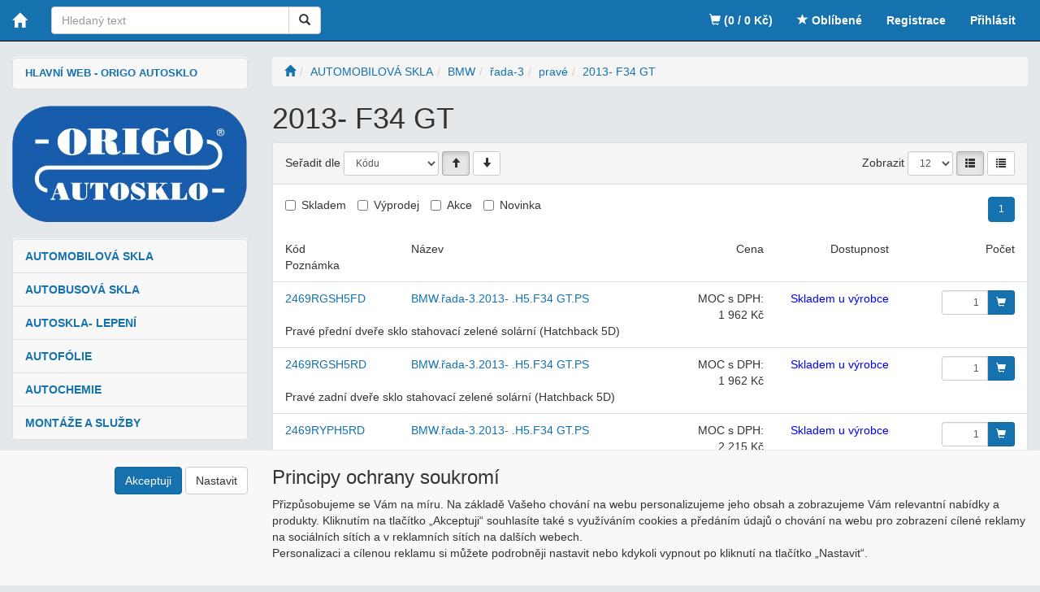

--- FILE ---
content_type: text/html; charset=utf-8
request_url: https://www.autoskla-cenik.cz/kategorie/automobilova-skla/bmw/rada-3/prave/2013--f34-gt/
body_size: 15223
content:
<!DOCTYPE html>
<html id="ctl00_html1" xmlns="http://www.w3.org/1999/xhtml" lang="cs" xml:lang="cs">
<head id="ctl00_Head1"><title>
	2013-   F34 GT | ORIGO AUTOSKLO - autoskla pro vás
</title><meta name="viewport" content="width=device-width, initial-scale=1.0, maximum-scale=1.0" />
        <meta http-equiv="Content-Type" content="text/html; charset=utf-8" />
        <script type='text/javascript' src="//ajax.googleapis.com/ajax/libs/jquery/3.3.1/jquery.min.js"></script>
        
        <script src="/js?v=e_jeWjGWh0R8ZtoUD63hnBX3Boc8G8zgMzqO-Iz5wIA1" language="javascript" type="text/javascript"></script>
    <link href="../../../../../../App_Themes/Default/css/bootstrap.css" type="text/css" rel="stylesheet" /><link href="../../../../../../App_Themes/Default/css/easyautocomplete.css" type="text/css" rel="stylesheet" /><link href="../../../../../../App_Themes/Default/css/nivoslider.css" type="text/css" rel="stylesheet" /><link href="../../../../../../App_Themes/Default/css/nivosliderdefault.css" type="text/css" rel="stylesheet" /><link href="../../../../../../App_Themes/Default/css/owl.carousel.css" type="text/css" rel="stylesheet" /><meta name="description" content="AUTOMOBILOVÁ SKLA | BMW | řada-3 | pravé | 2013-   F34 GT" /><meta name="keywords" content="AUTOMOBILOVÁ,SKLA,|,BMW,|,řada-3,|,pravé,|,2013-,,,F34,GT" /><meta name="author" content="ORIGOCZ" /><meta name="copyright" content="ORIGOCZ" /><meta name="robots" content="index,follow" /><meta name="googlebot" content="snippet,archive" /><!--[if lt IE 9]><script src="https://oss.maxcdn.com/html5shiv/3.7.2/html5shiv.min.js"></script><script src="https://oss.maxcdn.com/respond/1.4.2/respond.min.js"></script><![endif]--><style type="text/css">
	.ctl00_ewpz1_mainTemplateCtrl_TemplateCtrl1_TCWebPartZone1_0 { border-color:Black;border-width:0px;border-style:Solid; }
	.ctl00_ewpz1_mainTemplateCtrl_TemplateCtrl1_TCWebPartZone1_1 {  }

</style></head>
<body id="ctl00_bodymaster">
    
    <form method="post" action="/kategorie/automobilova-skla/bmw/rada-3/prave/2013--f34-gt/" onsubmit="javascript:return WebForm_OnSubmit();" id="aspnetForm">
<div>
<input type="hidden" name="__WPPS" id="__WPPS" value="s" />
<input type="hidden" name="__EVENTTARGET" id="__EVENTTARGET" value="" />
<input type="hidden" name="__EVENTARGUMENT" id="__EVENTARGUMENT" value="" />
<input type="hidden" name="__LASTFOCUS" id="__LASTFOCUS" value="" />
<input type="hidden" name="__VIEWSTATE" id="__VIEWSTATE" value="/wEPZwUPOGRlMzBiNTZhNTlkZmZmnKQ/j9HyusvAajHI25ox9+7uu1o8n1MOd1M8648v64w=" />
</div>

<script type="text/javascript">
//<![CDATA[
var theForm = document.forms['aspnetForm'];
if (!theForm) {
    theForm = document.aspnetForm;
}
function __doPostBack(eventTarget, eventArgument) {
    if (!theForm.onsubmit || (theForm.onsubmit() != false)) {
        theForm.__EVENTTARGET.value = eventTarget;
        theForm.__EVENTARGUMENT.value = eventArgument;
        theForm.submit();
    }
}
//]]>
</script>


<script src="/WebResource.axd?d=O4wvYmHrXS0un9OPKlqHFFH0ElR3UhC_QFJRopZ8qOFHrE8cTKz9hQstCuXWpGpd4vu5T_SP7723EBdBukIZunWSKk51m89MrByALZf_pIg1&amp;t=638901608248157332" type="text/javascript"></script>


<script type="text/javascript">
//<![CDATA[
var __cultureInfo = {"name":"cs-CZ","numberFormat":{"CurrencyDecimalDigits":2,"CurrencyDecimalSeparator":",","IsReadOnly":false,"CurrencyGroupSizes":[3],"NumberGroupSizes":[3],"PercentGroupSizes":[3],"CurrencyGroupSeparator":" ","CurrencySymbol":"Kč","NaNSymbol":"NaN","CurrencyNegativePattern":8,"NumberNegativePattern":1,"PercentPositivePattern":0,"PercentNegativePattern":0,"NegativeInfinitySymbol":"-∞","NegativeSign":"-","NumberDecimalDigits":2,"NumberDecimalSeparator":",","NumberGroupSeparator":" ","CurrencyPositivePattern":3,"PositiveInfinitySymbol":"∞","PositiveSign":"+","PercentDecimalDigits":2,"PercentDecimalSeparator":",","PercentGroupSeparator":" ","PercentSymbol":"%","PerMilleSymbol":"‰","NativeDigits":["0","1","2","3","4","5","6","7","8","9"],"DigitSubstitution":1},"dateTimeFormat":{"AMDesignator":"dop.","Calendar":{"MinSupportedDateTime":"\/Date(-62135596800000)\/","MaxSupportedDateTime":"\/Date(253402297199999)\/","AlgorithmType":1,"CalendarType":1,"Eras":[1],"TwoDigitYearMax":2029,"IsReadOnly":false},"DateSeparator":".","FirstDayOfWeek":1,"CalendarWeekRule":2,"FullDateTimePattern":"dddd d. MMMM yyyy H:mm:ss","LongDatePattern":"dddd d. MMMM yyyy","LongTimePattern":"H:mm:ss","MonthDayPattern":"d. MMMM","PMDesignator":"odp.","RFC1123Pattern":"ddd, dd MMM yyyy HH\u0027:\u0027mm\u0027:\u0027ss \u0027GMT\u0027","ShortDatePattern":"dd.MM.yyyy","ShortTimePattern":"H:mm","SortableDateTimePattern":"yyyy\u0027-\u0027MM\u0027-\u0027dd\u0027T\u0027HH\u0027:\u0027mm\u0027:\u0027ss","TimeSeparator":":","UniversalSortableDateTimePattern":"yyyy\u0027-\u0027MM\u0027-\u0027dd HH\u0027:\u0027mm\u0027:\u0027ss\u0027Z\u0027","YearMonthPattern":"MMMM yyyy","AbbreviatedDayNames":["ne","po","út","st","čt","pá","so"],"ShortestDayNames":["ne","po","út","st","čt","pá","so"],"DayNames":["neděle","pondělí","úterý","středa","čtvrtek","pátek","sobota"],"AbbreviatedMonthNames":["led","úno","bře","dub","kvě","čvn","čvc","srp","zář","říj","lis","pro",""],"MonthNames":["leden","únor","březen","duben","květen","červen","červenec","srpen","září","říjen","listopad","prosinec",""],"IsReadOnly":false,"NativeCalendarName":"Gregoriánský kalendář","AbbreviatedMonthGenitiveNames":["led","úno","bře","dub","kvě","čvn","čvc","srp","zář","říj","lis","pro",""],"MonthGenitiveNames":["ledna","února","března","dubna","května","června","července","srpna","září","října","listopadu","prosince",""]},"eras":[1,"n. l.",null,0]};//]]>
</script>

<script src="/ScriptResource.axd?d=MgvMFJ_gtRp1iqchsEP693lBJ6BGbJrepr-AgPHMUg8M2a-sw_4eKqkkx5b6QoPbS0LEO0UMzdnIOi0W9HvEruIHtfXeA1gvk18nhO8TLROoebkMLup2q0cbssy8GUD6lwUzNZfLV4nOPLE-e5JLXMLDQY2TkcCv8jzrQerGMCY1&amp;t=5c0e0825" type="text/javascript"></script>
<script src="/ScriptResource.axd?d=vQz_CO-Gp8HxaYmYGNflLrPvV3nXoTUuMAzus6NgfoAVnBIqqHZiADGidRZUDPLRHz6fhrYB2IGev7VGAZlrVut51pZXLl7Jmj-p_1zkfpS5XPpvYwYsOrcfbtEP1inpxoO8SBrbOyD0Sfquaj0_SGDwgzJXO5P7LkDhDEdXBNZSOPRVus4CJKB8nUBYZL0x0&amp;t=5c0e0825" type="text/javascript"></script>
<script type="text/javascript">
//<![CDATA[
var PageMethods = function() {
PageMethods.initializeBase(this);
this._timeout = 0;
this._userContext = null;
this._succeeded = null;
this._failed = null;
}
PageMethods.prototype = {
_get_path:function() {
 var p = this.get_path();
 if (p) return p;
 else return PageMethods._staticInstance.get_path();},
GetAutoCompleteSearchTextSMRCEK:function(prefixText,count,contextKey,succeededCallback, failedCallback, userContext) {
return this._invoke(this._get_path(), 'GetAutoCompleteSearchTextSMRCEK',false,{prefixText:prefixText,count:count,contextKey:contextKey},succeededCallback,failedCallback,userContext); },
GetAutoCompleteSearchText:function(prefixText,count,contextKey,succeededCallback, failedCallback, userContext) {
return this._invoke(this._get_path(), 'GetAutoCompleteSearchText',false,{prefixText:prefixText,count:count,contextKey:contextKey},succeededCallback,failedCallback,userContext); },
PostAutoCompleteSearchAddToCart:function(itemId,quantity,succeededCallback, failedCallback, userContext) {
return this._invoke(this._get_path(), 'PostAutoCompleteSearchAddToCart',false,{itemId:itemId,quantity:quantity},succeededCallback,failedCallback,userContext); },
CategoryGridGetRows:function(currpage,pagerows,succeededCallback, failedCallback, userContext) {
return this._invoke(this._get_path(), 'CategoryGridGetRows',false,{currpage:currpage,pagerows:pagerows},succeededCallback,failedCallback,userContext); }}
PageMethods.registerClass('PageMethods',Sys.Net.WebServiceProxy);
PageMethods._staticInstance = new PageMethods();
PageMethods.set_path = function(value) { PageMethods._staticInstance.set_path(value); }
PageMethods.get_path = function() { return PageMethods._staticInstance.get_path(); }
PageMethods.set_timeout = function(value) { PageMethods._staticInstance.set_timeout(value); }
PageMethods.get_timeout = function() { return PageMethods._staticInstance.get_timeout(); }
PageMethods.set_defaultUserContext = function(value) { PageMethods._staticInstance.set_defaultUserContext(value); }
PageMethods.get_defaultUserContext = function() { return PageMethods._staticInstance.get_defaultUserContext(); }
PageMethods.set_defaultSucceededCallback = function(value) { PageMethods._staticInstance.set_defaultSucceededCallback(value); }
PageMethods.get_defaultSucceededCallback = function() { return PageMethods._staticInstance.get_defaultSucceededCallback(); }
PageMethods.set_defaultFailedCallback = function(value) { PageMethods._staticInstance.set_defaultFailedCallback(value); }
PageMethods.get_defaultFailedCallback = function() { return PageMethods._staticInstance.get_defaultFailedCallback(); }
PageMethods.set_enableJsonp = function(value) { PageMethods._staticInstance.set_enableJsonp(value); }
PageMethods.get_enableJsonp = function() { return PageMethods._staticInstance.get_enableJsonp(); }
PageMethods.set_jsonpCallbackParameter = function(value) { PageMethods._staticInstance.set_jsonpCallbackParameter(value); }
PageMethods.get_jsonpCallbackParameter = function() { return PageMethods._staticInstance.get_jsonpCallbackParameter(); }
PageMethods.set_path("./");
PageMethods.GetAutoCompleteSearchTextSMRCEK= function(prefixText,count,contextKey,onSuccess,onFailed,userContext) {PageMethods._staticInstance.GetAutoCompleteSearchTextSMRCEK(prefixText,count,contextKey,onSuccess,onFailed,userContext); }
PageMethods.GetAutoCompleteSearchText= function(prefixText,count,contextKey,onSuccess,onFailed,userContext) {PageMethods._staticInstance.GetAutoCompleteSearchText(prefixText,count,contextKey,onSuccess,onFailed,userContext); }
PageMethods.PostAutoCompleteSearchAddToCart= function(itemId,quantity,onSuccess,onFailed,userContext) {PageMethods._staticInstance.PostAutoCompleteSearchAddToCart(itemId,quantity,onSuccess,onFailed,userContext); }
PageMethods.CategoryGridGetRows= function(currpage,pagerows,onSuccess,onFailed,userContext) {PageMethods._staticInstance.CategoryGridGetRows(currpage,pagerows,onSuccess,onFailed,userContext); }
var gtc = Sys.Net.WebServiceProxy._generateTypedConstructor;
Type.registerNamespace('WebCtrlLib');
if (typeof(WebCtrlLib.CategoryGridItem) === 'undefined') {
WebCtrlLib.CategoryGridItem=gtc("WebCtrlLib.CategoryGridItem");
WebCtrlLib.CategoryGridItem.registerClass('WebCtrlLib.CategoryGridItem');
}
function WebForm_OnSubmit() {
null;
return true;
}
//]]>
</script>

<div>

	<input type="hidden" name="__VIEWSTATEGENERATOR" id="__VIEWSTATEGENERATOR" value="9E3BDDCF" />
</div>
        <script type="text/javascript">
//<![CDATA[
Sys.WebForms.PageRequestManager._initialize('ctl00$ScriptManager1', 'aspnetForm', ['tctl00$ewpz1$mainTemplateCtrl$header$SearchNavBar2$upDocumentType','','tctl00$ewpz1$mainTemplateCtrl$header$updatePanelCart2','','tctl00$ewpz1$mainTemplateCtrl$header$updatePanelCart1','','tctl00$ewpz1$mainTemplateCtrl$TemplateCtrl1$SearchNavBar2$upDocumentType','','tctl00$ewpz1$mainTemplateCtrl$updatePanelMain','','tctl00$ewpz1$mainTemplateCtrl$footer$updatePanelCart3','','tctl00$updatePanel1',''], ['ctl00$ScriptManager1',''], [], 90, 'ctl00');
//]]>
</script>
<input type="hidden" name="ctl00$ScriptManager1" id="ctl00_ScriptManager1" />
<script type="text/javascript">
//<![CDATA[
Sys.Application.setServerId("ctl00_ScriptManager1", "ctl00$ScriptManager1");
Sys.Application._enableHistoryInScriptManager();
//]]>
</script>

        <script language="JavaScript" type="text/javascript">
            var prm = Sys.WebForms.PageRequestManager.getInstance();
            prm.add_initializeRequest(InitializeRequest);
            prm.add_endRequest(EndRequest);
        </script>

        <span id="ctl00_webPartManager1"></span>
        

        

        

        <div class='maindiv-null'>
            <div id="megadiv-null">
                

<nav class="navbar navbar-inverse navbar-fixed-top" role="navigation">
    <div class="container">
        <div class="navbar-header">
            <button type="button" class="navbar-toggle visible-xs visible-sm" data-toggle="collapse" data-target=".sidebar-navbar-collapse">
                <span class="sr-only">Toggle navigation</span>
                <span class="icon-bar"></span>
                <span class="icon-bar"></span>
                <span class="icon-bar"></span>
                <span class="icon-bar"></span>
            </button>
            <button type="button" class="navbar-toggle" data-toggle="collapse" data-target="#bs-example-navbar-collapse-1">
                <span class="sr-only">Toggle navigation</span>
                <span class="glyphicon glyphicon-user"></span>
            </button>
            <a class="navbar-brand" href="/"><span class='glyphicon glyphicon-home'></span></a>
            <div class="navbar-form navbar-left hidden-xs" role="search">
                <div id="ctl00_ewpz1_mainTemplateCtrl_header_SearchNavBar2">
	<div id="ctl00_ewpz1_mainTemplateCtrl_header_SearchNavBar2_upDocumentType">
		<div class='input-group'><input name="ctl00$ewpz1$mainTemplateCtrl$header$SearchNavBar2$tbSearchText" type="search" id="ctl00_ewpz1_mainTemplateCtrl_header_SearchNavBar2_tbSearchText" class="form-control searchnavbar-input" placeholder="Hledaný text" /><span class='input-group-btn'><a id="ctl00_ewpz1_mainTemplateCtrl_header_SearchNavBar2_BnVyhledat1" class="btn btn-default btn-search" aria-label="Vyhledat" href="javascript:__doPostBack(&#39;ctl00$ewpz1$mainTemplateCtrl$header$SearchNavBar2$BnVyhledat1&#39;,&#39;&#39;)" style="cursor:pointer;"><span class='glyphicon glyphicon-search'></span></a></span></div>
	</div>
</div>
            </div>
            <div id="ctl00_ewpz1_mainTemplateCtrl_header_updatePanelCart2">
	    								
                    <a class='navbar-toggle btn visible-xs visible-sm' href='/filtr/oblibene/' title='Oblíbené zboží'><span class='glyphicon glyphicon-star'></span></a><a class='navbar-toggle btn visible-xs visible-sm' href='/webform5.aspx'><span class='glyphicon glyphicon-shopping-cart'></span>&nbsp;0</a>
                
</div>
        </div>


        <div class="collapse navbar-collapse" id="bs-example-navbar-collapse-1">
            <ul class="nav navbar-nav navbar-right">
                <li class='bnregister'><a href='/webform4.aspx?return_url=mainform.aspx'>Registrace</a></li><li class='bnlogin'><a id="ctl00_ewpz1_mainTemplateCtrl_header_LoginNavBar_BnLoginForm" href="javascript:__doPostBack(&#39;ctl00$ewpz1$mainTemplateCtrl$header$LoginNavBar$BnLoginForm&#39;,&#39;&#39;)">Přihlásit</a></li>
            </ul>
            <div id="ctl00_ewpz1_mainTemplateCtrl_header_updatePanelCart1">
	    								
                    <ul class="nav navbar-nav navbar-right visible-md visible-lg">
                        <li class='bncart'><a href='/webform5.aspx'><span class='glyphicon glyphicon-shopping-cart'></span> (0 / 0&nbsp;Kč)</a></li><li class='bnfavourites'><a href='/filtr/oblibene/' title='Oblíbené zboží'><span class='glyphicon glyphicon-star'></span> Oblíbené</a></li>
                    </ul>
                
</div>
        </div>
    </div>
</nav>
<div class="container custom-container">
    <div class="row">
        

<div class="col-md-3">
    <div class="visible-xs">
        <div id="ctl00_ewpz1_mainTemplateCtrl_TemplateCtrl1_SearchNavBar2">
	<div id="ctl00_ewpz1_mainTemplateCtrl_TemplateCtrl1_SearchNavBar2_upDocumentType">
		<div class='input-group'><input name="ctl00$ewpz1$mainTemplateCtrl$TemplateCtrl1$SearchNavBar2$tbSearchText" type="search" id="ctl00_ewpz1_mainTemplateCtrl_TemplateCtrl1_SearchNavBar2_tbSearchText" class="form-control searchnavbar-input" placeholder="Hledaný text" /><span class='input-group-btn'><a id="ctl00_ewpz1_mainTemplateCtrl_TemplateCtrl1_SearchNavBar2_BnVyhledat1" class="btn btn-default btn-search" aria-label="Vyhledat" href="javascript:__doPostBack(&#39;ctl00$ewpz1$mainTemplateCtrl$TemplateCtrl1$SearchNavBar2$BnVyhledat1&#39;,&#39;&#39;)" style="cursor:pointer;"><span class='glyphicon glyphicon-search'></span></a></span></div>
	</div>
</div>
        <br />
    </div>
    <div class="sidebar-nav">
        <div class="navbar navbar-default" role="navigation" style="min-height: 0px; border: 0px;">
<!--            <div class="navbar-collapse collapse sidebar-navbar-collapse" style="padding: 1px; border: 0px;"> -->
            <div class="navbar-collapse expand" style="padding: 1px; border: 0px;"> 
	        <div id="WebPart_TreeNavBar1">
		<ul class='nav sidebar'><li class='sidebar-item' style=" font-size: 90%;" ><a href='https://www.origo-autosklo.cz'><!--<span class="glyphicon glyphicon-home">&nbsp;</span> -->HLAVNÍ WEB - ORIGO AUTOSKLO</a></li></ul>
		</div>
  	   </div>
        </div>
    </div>
    <div class="text-center">
        <a href="/">
            <img style="max-width: 100%;overflow: auto; height: auto; " src="/userdata/images/logo.png" alt="Logo" class="logo" /></a>
    </div>
    <br />
    <div class="sidebar-nav">
        <div class="navbar navbar-default" role="navigation" style="min-height: 0px; border: 0px;">
            <div class="navbar-collapse collapse sidebar-navbar-collapse" style="padding: 1px; border: 0px;">
                <div id="ctl00_ewpz1_mainTemplateCtrl_TemplateCtrl1_TCWebPartZone1">
	<div id="WebPart_MetaDataNavBar1">
		<div id="ctl00_webPartManager1_MetaDataNavBar1">

		</div>
	</div><div id="WebPart_TreeNavBar1">
		<ul class='nav sidebar'><li class='sidebar-item'><a href='/kategorie/automobilova-skla/'>AUTOMOBILOVÁ SKLA</a></li><li class='sidebar-item'><a href='/kategorie/autobusova-skla/'>AUTOBUSOVÁ SKLA</a></li><li class='sidebar-item'><a href='/kategorie/autoskla-lepeni/'>AUTOSKLA- LEPENÍ</a></li><li class='sidebar-item'><a href='/kategorie/autofolie/'>AUTOFÓLIE</a></li><li class='sidebar-item'><a href='/kategorie/autochemie/'>AUTOCHEMIE</a></li><li class='sidebar-item'><a href='/kategorie/montaze-a-sluzby/'>MONTÁŽE A SLUŽBY</a></li></ul>
	</div><div id="WebPart_TreeConnectionProvider1">
		<div id="ctl00_webPartManager1_TreeConnectionProvider1">

		</div>
	</div>
</div>
            </div>
        </div>
    </div>
</div>
        <div class="col-md-9 custom-bg">

	    	
            <div id="ctl00_ewpz1_mainTemplateCtrl_updatePanelMain">
	
                    <div id="ctl00_ewpz1_mainTemplateCtrl_HttpError1">

	</div>   
                    <ol class='breadcrumb' itemscope itemtype='https://schema.org/BreadcrumbList'><li><a href='/' aria-label='Úvodní stránka'><span class='glyphicon glyphicon-home'></span></a></li><li itemprop='itemListElement' itemscope itemtype='https://schema.org/ListItem'><a href='/kategorie/automobilova-skla/' itemprop='item'><span itemprop='name'>AUTOMOBILOVÁ SKLA</span></a><meta itemprop='position' content='1' /></li><li itemprop='itemListElement' itemscope itemtype='https://schema.org/ListItem'><a href='/kategorie/automobilova-skla/bmw/' itemprop='item'><span itemprop='name'>BMW</span></a><meta itemprop='position' content='2' /></li><li itemprop='itemListElement' itemscope itemtype='https://schema.org/ListItem'><a href='/kategorie/automobilova-skla/bmw/rada-3/' itemprop='item'><span itemprop='name'>řada-3</span></a><meta itemprop='position' content='3' /></li><li itemprop='itemListElement' itemscope itemtype='https://schema.org/ListItem'><a href='/kategorie/automobilova-skla/bmw/rada-3/prave/' itemprop='item'><span itemprop='name'>pravé</span></a><meta itemprop='position' content='4' /></li><li itemprop='itemListElement' itemscope itemtype='https://schema.org/ListItem'><a href='/kategorie/automobilova-skla/bmw/rada-3/prave/2013--f34-gt/' itemprop='item'><span itemprop='name'>2013-   F34 GT</span></a><meta itemprop='position' content='5' /></li></ol>
                    <div class='subcatborder'><div class='subcat'><h1>2013-   F34 GT</h1><div class='filtersboxtop'></div><div id='subcatitemsboxid' class='subcatitemsbox'></div></div></div>
                    
					<div class='panel panel-default'><div class='panel-heading'><div class='row'><div class='col-sm-6 col-xs-12'><label for='ctl00_ewpz1_mainTemplateCtrl_CategoryGrid1_ddlSort' class='hidden-xs'>Seřadit dle</label>&nbsp;<select name="ctl00$ewpz1$mainTemplateCtrl$CategoryGrid1$ddlSort" onchange="javascript:setTimeout(&#39;__doPostBack(\&#39;ctl00$ewpz1$mainTemplateCtrl$CategoryGrid1$ddlSort\&#39;,\&#39;\&#39;)&#39;, 0)" id="ctl00_ewpz1_mainTemplateCtrl_CategoryGrid1_ddlSort" class="form-control width-auto inline input-sm">
		<option selected="selected" value="SC_CODE">K&#243;du</option>
		<option value="SC_NAME">N&#225;zvu</option>
		<option value="CENA_PO_SLEVE_SORT">Ceny</option>
		<option value="SC_CREATEDATDATE">Data založen&#237;</option>
		<option value="SSC_QUANTITY_SORT">Dostupnosti</option>

	</select> <a id="ctl00_ewpz1_mainTemplateCtrl_CategoryGrid1_bnOrderType0" class="btn btn-default btn-sm active" href="javascript:__doPostBack(&#39;ctl00$ewpz1$mainTemplateCtrl$CategoryGrid1$bnOrderType0&#39;,&#39;&#39;)"><span class='glyphicon glyphicon-arrow-up'></span></a> <a id="ctl00_ewpz1_mainTemplateCtrl_CategoryGrid1_bnOrderType1" class="btn btn-default btn-sm" href="javascript:__doPostBack(&#39;ctl00$ewpz1$mainTemplateCtrl$CategoryGrid1$bnOrderType1&#39;,&#39;&#39;)"><span class='glyphicon glyphicon-arrow-down'></span></a></div><div class='col-sm-6 text-right'><label for='ctl00_ewpz1_mainTemplateCtrl_CategoryGrid1_ddlPageItemsCount'>Zobrazit</label>&nbsp;<select name="ctl00$ewpz1$mainTemplateCtrl$CategoryGrid1$ddlPageItemsCount" onchange="javascript:setTimeout(&#39;__doPostBack(\&#39;ctl00$ewpz1$mainTemplateCtrl$CategoryGrid1$ddlPageItemsCount\&#39;,\&#39;\&#39;)&#39;, 0)" id="ctl00_ewpz1_mainTemplateCtrl_CategoryGrid1_ddlPageItemsCount" class="form-control width-auto inline input-sm">
		<option selected="selected" value="12">12</option>
		<option value="24">24</option>
		<option value="36">36</option>

	</select> <a id="ctl00_ewpz1_mainTemplateCtrl_CategoryGrid1_bnGridType1" title="Seznam" class="btn btn-default btn-sm active" href="javascript:__doPostBack(&#39;ctl00$ewpz1$mainTemplateCtrl$CategoryGrid1$bnGridType1&#39;,&#39;&#39;)"><span class='glyphicon glyphicon-th-list'></span></a> <a id="ctl00_ewpz1_mainTemplateCtrl_CategoryGrid1_bnGridType2" title="Zahuštěný seznam" class="btn btn-default btn-sm" href="javascript:__doPostBack(&#39;ctl00$ewpz1$mainTemplateCtrl$CategoryGrid1$bnGridType2&#39;,&#39;&#39;)"><span class='glyphicon glyphicon-list'></span></a></div></div></div><div class='panel-body'><div class='row'><div class='col-lg-12 form-inline'><div class="checkbox-inline">
		<label for="ctl00_ewpz1_mainTemplateCtrl_CategoryGrid1_cbOnStore"><input id="ctl00_ewpz1_mainTemplateCtrl_CategoryGrid1_cbOnStore" type="checkbox" name="ctl00$ewpz1$mainTemplateCtrl$CategoryGrid1$cbOnStore" class="checkbox-inline" onclick="__doPostBack(&#39;ctl00$ewpz1$mainTemplateCtrl$CategoryGrid1$cbOnStore&#39;,&#39;&#39;)" />Skladem</label>
	</div>  <div class="checkbox-inline">
		<label for="ctl00_ewpz1_mainTemplateCtrl_CategoryGrid1_cbSellout"><input id="ctl00_ewpz1_mainTemplateCtrl_CategoryGrid1_cbSellout" type="checkbox" name="ctl00$ewpz1$mainTemplateCtrl$CategoryGrid1$cbSellout" class="checkbox-inline" onclick="__doPostBack(&#39;ctl00$ewpz1$mainTemplateCtrl$CategoryGrid1$cbSellout&#39;,&#39;&#39;)" />Výprodej</label>
	</div>  <div class="checkbox-inline">
		<label for="ctl00_ewpz1_mainTemplateCtrl_CategoryGrid1_cbAction"><input id="ctl00_ewpz1_mainTemplateCtrl_CategoryGrid1_cbAction" type="checkbox" name="ctl00$ewpz1$mainTemplateCtrl$CategoryGrid1$cbAction" class="checkbox-inline" onclick="__doPostBack(&#39;ctl00$ewpz1$mainTemplateCtrl$CategoryGrid1$cbAction&#39;,&#39;&#39;)" />Akce</label>
	</div>  <div class="checkbox-inline">
		<label for="ctl00_ewpz1_mainTemplateCtrl_CategoryGrid1_cbNew"><input id="ctl00_ewpz1_mainTemplateCtrl_CategoryGrid1_cbNew" type="checkbox" name="ctl00$ewpz1$mainTemplateCtrl$CategoryGrid1$cbNew" class="checkbox-inline" onclick="__doPostBack(&#39;ctl00$ewpz1$mainTemplateCtrl$CategoryGrid1$cbNew&#39;,&#39;&#39;)" />Novinka</label>
	</div>  <div class='pull-right hidden-xs'><ul class='pagination'><li class='active'><a id='ctl00_ewpz1_mainTemplateCtrl_CategoryGrid1_BnPage-00' href="/kategorie/automobilova-skla/bmw/rada-3/prave/2013--f34-gt/?page=1" class='btn-sm'>1</a></li></ul></div></div></div><div class='row'><div class='row row-border'><div class='col-sm-2 col-xs-12' >Kód</div><div class='col-sm-4 col-xs-9' >Název</div><div class='col-sm-2 col-xs-3 text-right' >Cena</div><div class='col-sm-2 col-xs-6 text-right text-left-xs' >Dostupnost</div><div class='col-sm-2 col-xs-6 text-right' >Počet</div><div class='col-sm-12 col-xs-12' >Poznámka</div></div><div class='row row-border'><div class='grid-text col-sm-2 col-xs-12'><a href='/bmw-rada-3-2013--h5-f34-gt-ps-detail-PNU3000101.aspx'>2469RGSH5FD</a></div><div class='grid-text col-sm-4 col-xs-9'><a href='/bmw-rada-3-2013--h5-f34-gt-ps-detail-PNU3000101.aspx'>BMW.řada-3.2013-  .H5.F34 GT.PS</a></div><div class='col-sm-2 col-xs-3 text-right'>MOC s DPH: 1 962&nbsp;Kč</div><div class='col-sm-2 col-xs-6 text-right text-left-xs'><span class='store0' style='color: blue'>Skladem u výrobce</span></div><div class='col-sm-2 col-xs-6 text-right box-btns'><div class='input-group input-group-sm'><input name="ctl00$ewpz1$mainTemplateCtrl$CategoryGrid1$ctl00" type="text" value="1" class="form-control text-right" onkeydown="javascript:if (event.which || event.keyCode){if ((event.which == 13) || (event.keyCode == 13)) {event.returnValue = false;event.cancel = true;__doPostBack(&#39;ctl00$ewpz1$mainTemplateCtrl$CategoryGrid1$bnAddToCart-0&#39;,&#39;PNU3000101;0;;ks&#39;);}};" /><div class='input-group-btn'><a id='ctl00_ewpz1_mainTemplateCtrl_CategoryGrid1_bnAddToCart-0' href="javascript:__doPostBack('ctl00$ewpz1$mainTemplateCtrl$CategoryGrid1$bnAddToCart-0','PNU3000101;0;;ks');" class='btn btn-primary'><span class='glyphicon glyphicon-shopping-cart'></span></a></div></div></div><div class='col-sm-12 col-xs-12'>Pravé přední dveře sklo stahovací zelené solární (Hatchback 5D)</div></div><div class='row row-border'><div class='grid-text col-sm-2 col-xs-12'><a href='/bmw-rada-3-2013--h5-f34-gt-ps-detail-RNU3000101.aspx'>2469RGSH5RD</a></div><div class='grid-text col-sm-4 col-xs-9'><a href='/bmw-rada-3-2013--h5-f34-gt-ps-detail-RNU3000101.aspx'>BMW.řada-3.2013-  .H5.F34 GT.PS</a></div><div class='col-sm-2 col-xs-3 text-right'>MOC s DPH: 1 962&nbsp;Kč</div><div class='col-sm-2 col-xs-6 text-right text-left-xs'><span class='store0' style='color: blue'>Skladem u výrobce</span></div><div class='col-sm-2 col-xs-6 text-right box-btns'><div class='input-group input-group-sm'><input name="ctl00$ewpz1$mainTemplateCtrl$CategoryGrid1$ctl01" type="text" value="1" class="form-control text-right" onkeydown="javascript:if (event.which || event.keyCode){if ((event.which == 13) || (event.keyCode == 13)) {event.returnValue = false;event.cancel = true;__doPostBack(&#39;ctl00$ewpz1$mainTemplateCtrl$CategoryGrid1$bnAddToCart-1&#39;,&#39;RNU3000101;1;;ks&#39;);}};" /><div class='input-group-btn'><a id='ctl00_ewpz1_mainTemplateCtrl_CategoryGrid1_bnAddToCart-1' href="javascript:__doPostBack('ctl00$ewpz1$mainTemplateCtrl$CategoryGrid1$bnAddToCart-1','RNU3000101;1;;ks');" class='btn btn-primary'><span class='glyphicon glyphicon-shopping-cart'></span></a></div></div></div><div class='col-sm-12 col-xs-12'>Pravé zadní dveře sklo stahovací zelené solární (Hatchback 5D)</div></div><div class='row row-border'><div class='grid-text col-sm-2 col-xs-12'><a href='/bmw-rada-3-2013--h5-f34-gt-ps-detail-TNU3000101.aspx'>2469RYPH5RD</a></div><div class='grid-text col-sm-4 col-xs-9'><a href='/bmw-rada-3-2013--h5-f34-gt-ps-detail-TNU3000101.aspx'>BMW.řada-3.2013-  .H5.F34 GT.PS</a></div><div class='col-sm-2 col-xs-3 text-right'>MOC s DPH: 2 215&nbsp;Kč</div><div class='col-sm-2 col-xs-6 text-right text-left-xs'><span class='store0' style='color: blue'>Skladem u výrobce</span></div><div class='col-sm-2 col-xs-6 text-right box-btns'><div class='input-group input-group-sm'><input name="ctl00$ewpz1$mainTemplateCtrl$CategoryGrid1$ctl02" type="text" value="1" class="form-control text-right" onkeydown="javascript:if (event.which || event.keyCode){if ((event.which == 13) || (event.keyCode == 13)) {event.returnValue = false;event.cancel = true;__doPostBack(&#39;ctl00$ewpz1$mainTemplateCtrl$CategoryGrid1$bnAddToCart-2&#39;,&#39;TNU3000101;2;;ks&#39;);}};" /><div class='input-group-btn'><a id='ctl00_ewpz1_mainTemplateCtrl_CategoryGrid1_bnAddToCart-2' href="javascript:__doPostBack('ctl00$ewpz1$mainTemplateCtrl$CategoryGrid1$bnAddToCart-2','TNU3000101;2;;ks');" class='btn btn-primary'><span class='glyphicon glyphicon-shopping-cart'></span></a></div></div></div><div class='col-sm-12 col-xs-12'>Pravé zadní dveře sklo stahovací šedé pro soukromí (Hatchback 5D)</div></div></div><div class='row'><div class='col-sm-4 hidden-xs'><div class='pagination pagination-price'></div></div><div class='col-sm-8'><div class='pull-right'><ul class='pagination'><li class='active'><a id='ctl00_ewpz1_mainTemplateCtrl_CategoryGrid1_BnPage-0' href="/kategorie/automobilova-skla/bmw/rada-3/prave/2013--f34-gt/?page=1" class='btn-sm'>1</a></li></ul></div></div></div></div> <!-- panel-body --></div> <!-- panel -->
                
</div>


        </div>
    </div>
</div>


    <span id="top-link-block" class="hidden">
    	<a href="#top" class="well well-sm custom-well" onclick="$('html,body').animate({scrollTop:0},'slow');return false;">
      	     <span class="glyphicon glyphicon-chevron-up"></span>
    	</a>
    </span>

    <div class="container">
	<div class='clearfix'></div>  
        <hr>
        <footer>
            <div class="row">
                <div class="col-md-3">
			<strong><span>Doplňující informace</span></strong><br/><br/>
			<a href="/dokument/kontakt/"><span>Kontakt</span></a> <br/>
			<a href="/dokument/podminky/"><span>Obchodní podmínky</span></a> <br/>
                        <a href="?cmsettings=true"><span>Nastavení soukromí</span></a>
			<br/>
		</div>
                <div class="col-md-9">
			<p>
					<strong>ABRA ESHOP</strong> je nejlepším řešením e-commerce pro informační systémy <strong>ABRA</strong>.<br/><br/>
					ESHOP dodáváme předpřipravený s uživatelsky příjemnou responzivní šablonou, která se dá upravit a 
					optimalizovat na míru. <br/>
					Hlavní výhody? Přehlednost, intuitivní ovládání, administrace a data ve Vaší ABŘE. <a href='https://www.abra.eu/informacni-systemy/moduly/e-shop' target='_blank'>Chci zjistit více</a>
			</p>
                </div>
	    </div>
	    <div class="row">
                <div class="col-lg-9">
			Copyright &copy; ABRA Software a.s. 2018
		</div>
            </div>
        </footer>
    </div>      

<div id="ctl00_ewpz1_mainTemplateCtrl_footer_updatePanelCart3">
	    								
		<div id="ctl00_ewpz1_mainTemplateCtrl_footer_FormCookiesManager1_pnCmNavBar" Class="navbar navbar-default navbar-fixed-bottom" style="z-index: 10000;">
		
	<div id="ctl00_ewpz1_mainTemplateCtrl_footer_FormCookiesManager1_pnCookiesManager" class="container">
			
		<div class='row'>
			<div class='col-sm-4 col-md-3 text-right' style='margin-top: 20px;'>
				<p>
        	        		<a id="ctl00_ewpz1_mainTemplateCtrl_footer_FormCookiesManager1_BnCmAccept" class="btn btn-primary" href="javascript:__doPostBack(&#39;ctl00$ewpz1$mainTemplateCtrl$footer$FormCookiesManager1$BnCmAccept&#39;,&#39;&#39;)">Akceptuji</a>
		                	<a id="ctl00_ewpz1_mainTemplateCtrl_footer_FormCookiesManager1_BnCmSettings" class="btn btn-default" href="javascript:__doPostBack(&#39;ctl00$ewpz1$mainTemplateCtrl$footer$FormCookiesManager1$BnCmSettings&#39;,&#39;&#39;)">Nastavit</a>
				</p>
			</div>
			<div class='col-sm-8 col-md-9' style='max-height: 200px;overflow-y: auto;'>
				<h3>Principy ochrany soukromí</h3>
				<p>
					Přizpůsobujeme se Vám na míru. Na základě Vašeho chování na webu personalizujeme jeho obsah a zobrazujeme Vám relevantní nabídky a produkty. 
					Kliknutím na tlačítko „Akceptuji“ souhlasíte také s využíváním cookies a předáním údajů o chování na webu pro zobrazení cílené reklamy na sociálních sítích a v reklamních sítích na dalších webech. 
					<br/>
					Personalizaci a cílenou reklamu si můžete podrobněji nastavit nebo kdykoli vypnout po kliknutí na tlačítko „Nastavit“.<br/>
					<br/>
				</p>
			</div>
		</div>
	
		</div>

	<div id="ctl00_ewpz1_mainTemplateCtrl_footer_FormCookiesManager1_pnCookiesManagerSettings" class="hide">
			
		<div class='row'>
			<div class='col-sm-4 col-md-3 text-right' style='margin-top: 20px;'>
				<p>
        				<a id="ctl00_ewpz1_mainTemplateCtrl_footer_FormCookiesManager1_BnCmSave" class="btn btn-primary" href="javascript:__doPostBack(&#39;ctl00$ewpz1$mainTemplateCtrl$footer$FormCookiesManager1$BnCmSave&#39;,&#39;&#39;)">Uložit nastavení</a>
                			<a id="ctl00_ewpz1_mainTemplateCtrl_footer_FormCookiesManager1_BnCmBack" class="btn btn-default" href="javascript:__doPostBack(&#39;ctl00$ewpz1$mainTemplateCtrl$footer$FormCookiesManager1$BnCmBack&#39;,&#39;&#39;)">Zpět</a>
				</p>
			</div>
			<div class='col-sm-8 col-md-9'>
				<h3>Nastavení soukromí</h3>
				<p>
					Změny nastavení se projeví pouze pro prohlížeč a zařízení, které právě používáte.
				</p>
				<p>
					<span class="noborder" disabled>
						<input type="checkbox" class="noborder" checked="checked" disabled><label><strong>Vyžadováno</strong> - Cookies nezbytné pro fungování webu</label>
					</span><br/>
					Umožnuje základní funkcionalitu webu jako jeho procházení nebo přihlašování uživatelů<br/>
					<br/>
					<span class="noborder"><input id="ctl00_ewpz1_mainTemplateCtrl_footer_FormCookiesManager1_cbCmAnalytics" type="checkbox" name="ctl00$ewpz1$mainTemplateCtrl$footer$FormCookiesManager1$cbCmAnalytics" class="noborder" /><label for="ctl00_ewpz1_mainTemplateCtrl_footer_FormCookiesManager1_cbCmAnalytics">Analytické cookies</label></span><br/>
					Umožnuje nám vylepšit naše stránky podle toho, jak je používáte.<br/>
					<br/>
					<span class="noborder"><input id="ctl00_ewpz1_mainTemplateCtrl_footer_FormCookiesManager1_cbCmMarketing" type="checkbox" name="ctl00$ewpz1$mainTemplateCtrl$footer$FormCookiesManager1$cbCmMarketing" class="noborder" /><label for="ctl00_ewpz1_mainTemplateCtrl_footer_FormCookiesManager1_cbCmMarketing">Cookies pro remarketing</label></span><br/>
					Tyto cookies jsou využívány reklamními a sociálními sítěmi pro úpravu zobrazovaných reklam tak, aby pro vás byly zajímavé.<br/>
					<br/>
					
				</p>
			</div>
		</div>
	
		</div>

	</div>                                 
	
</div>
                

            </div>
        </div>

        <div id="boxprogress"></div>

        <div id="ctl00_updatePanel1">
	
                
                <input name="ctl00$tbFloatPanelHidden" type="text" id="ctl00_tbFloatPanelHidden" style="display: none;" />
                
                <div id="ctl00_pnFloatPanel" class="pnfloatpanel pnfloatpanelmaster" style="display: none; max-width: 750px;">
		
                    <div id="ctl00_pnFloatPanelTitle" class="pnfloatpaneltitle">
			
                        <span id="ctl00_pnFloatPanelLabel" class="left"></span>
                        <a id="ctl00_bnFloatPanelOK" class="right" href="javascript:__doPostBack(&#39;ctl00$bnFloatPanelOK&#39;,&#39;&#39;)">
		                    <img alt="Zavřít" src="/userdata/Images/butt-delete.gif"/>
                        </a>
                        <div style="clear: both"></div>
                    
		</div>
                    
                
	</div>
            
</div>
    

<script type="text/javascript">
//<![CDATA[
$(document).ready(function(){
var $btn = $('#ctl00_ewpz1_mainTemplateCtrl_header_SearchNavBar2_BnVyhledat1');
var $form = $('#ctl00_ewpz1_mainTemplateCtrl_header_SearchNavBar2_tbSearchText');
$form.keypress(function(e){
if (e.which == 13) {
if ($btn != null && $btn[0].type == 'submit')
$btn[0].click();
else
eval($btn[0].href);
return false;
}});});
$('#ctl00_ewpz1_mainTemplateCtrl_header_SearchNavBar2_tbSearchText').focus(function(){$(this).one('mouseup', function() {$(this).select();});});$(document).ready(function(){
var $btn = $('#ctl00_ewpz1_mainTemplateCtrl_TemplateCtrl1_SearchNavBar2_BnVyhledat1');
var $form = $('#ctl00_ewpz1_mainTemplateCtrl_TemplateCtrl1_SearchNavBar2_tbSearchText');
$form.keypress(function(e){
if (e.which == 13) {
if ($btn != null && $btn[0].type == 'submit')
$btn[0].click();
else
eval($btn[0].href);
return false;
}});});
$('#ctl00_ewpz1_mainTemplateCtrl_TemplateCtrl1_SearchNavBar2_tbSearchText').focus(function(){$(this).one('mouseup', function() {$(this).select();});});var __wpmExportWarning='Pro tuto stránku webových částí bylo použito individuální nastavení. Následkem toho vlastnosti některých webových částí pravděpodobně obsahují důvěrné informace. Přesvědčte se, zda všechny vlastnosti obsahují informace, které lze bez obav zpřístupnit ostatním uživatelům. Po exportu této webové části můžete zobrazit vlastnosti v souboru popisu webové části (.WebPart) pomocí textového editoru, například programu Zápisník.';var __wpmCloseProviderWarning='Chystáte se zavřít tuto webovou část. Tato část aktuálně poskytuje data jiné webové části. Tato připojení budou v případě jejího zavření ukončena. Chcete-li webovou část zavřít, klikněte na tlačítko OK. Chcete-li webovou část ponechat, klikněte na tlačítko Storno.';var __wpmDeleteWarning='Chystáte se navždy odstranit tuto webovou část. Opravdu chcete provést tuto akci? Chcete-li webovou část odstranit, klikněte na tlačítko OK. Chcete-li webovou část ponechat, klikněte na tlačítko Storno.';var options = {

  url: function(phrase) {
    return "/mainform.aspx/GetAutoCompleteSearchText";
  },

  listLocation: "d",

  		categories: [{
                    listLocation: "products",
                    maxNumberOfElements: 5,
                    header: "Produkty"
                }, {
                    listLocation: "categories",
                    maxNumberOfElements: 5,
                    header: "Kategorie"
                }, {
                    listLocation: "phrases",
                    maxNumberOfElements: 5,
                    header: "Hledan� fr�ze"
                }],

                getValue: function(element) {
                    return element.name;
                },

                template: {
                    type: "custom",
                    method: function(value, item) {
                        
                        return "<span class='eac-title'>" + value + "</a></span><span class='eac-price'>" + item.price + "</span>";
                    }
                },
                
                list: {
                    maxNumberOfElements: 20,		
match: {
    enabled: true,
    method: function(element, phrase)
{

        element = element.trim();
        phrase = phrase.trim();

        if (element.search(phrase) > -1) {
            return true;
        }
else {
           
return false;
     
  }
    }
},
                    sort: {
                        enabled: true
                    }
                },



  ajaxSettings: {
                        url: "/mainform.aspx/GetAutoCompleteSearchText",   
                        data: JSON.stringify({ prefixText: $('#ctl00_ewpz1_mainTemplateCtrl_header_SearchNavBar2_tbSearchText').val().trim(), contextKey: 'SC_NAME;cs;N', count: -1 }),   
                        dataType: "json",   
                        type: "POST",   
                        contentType: "application/json; charset=windows-1250",
			success: function (dataresult) {   
                                    dataresult = dataresult.d;				
                        },   
                        error: function (XMLHttpRequest, textStatus, errorThrown) {   
                            var err = eval("(" + XMLHttpRequest.responseText + ")");   
                            alert(err.Message)   
                        }   
  },
  preparePostData: function(data) {
    data = JSON.stringify({ prefixText: $('#ctl00_ewpz1_mainTemplateCtrl_header_SearchNavBar2_tbSearchText').val().trim(), contextKey: 'SC_NAME;cs;N', count: -1 });
    return data;
  },

  requestDelay: 400,
  minCharNumber: 3
};


$("#ctl00_ewpz1_mainTemplateCtrl_header_SearchNavBar2_tbSearchText").easyAutocomplete(options);//]]>
</script>

<script src="/ScriptResource.axd?d=IiKxHq7m1P9Cq0bWRzieK7TKnhbYt1GVwyfJ0JAYm5011b2GZ6M4OBOVlOHg8mEOmCLeJ-O6B0me7TUznN3lhA93NG7VkfJYzBxoBYBwJVeyWdD3BZJsZPOwL6IqbOv3bkPNj1PcUZoJgXrE7BvBXT-f5_c9x1vbNAH8qUIijQY1&amp;t=ffffffff87636c38" type="text/javascript"></script>
<script src="/ScriptResource.axd?d=YjtW6Q2wEO_-Hy4TbYje6rgerhWW3P-ApkcYMx_ofrqe0k1He7h3aT_DWt3QdcRaLfvRjXLaN4C3Lk3PUIZIP2bsCq7U_k-UJ2M1kREivIe9tdNWVZxakzZi58jsHgbPzEd1UPDN3y6LBEk8IWMvpy4fyUTKU2Gl4FuJPGmft5Q1&amp;t=ffffffff87636c38" type="text/javascript"></script>
<script src="/ScriptResource.axd?d=LfLLP24cN1J-x0IixRM_R6v5XaDRXEGsebv0dIQBw8t316lM_n7f7-4JJgGJJ9fcPf8EkK2x9tPlOfWh9niH4OG_EP-lk_fngM6Ly7j06EF3KMUm5TjlDFBGSgN2Ql9uSD7FBEAfIAX2Ygqf_IanC2QUeNmgnFdJiw_sCA8H-tQ1&amp;t=ffffffff87636c38" type="text/javascript"></script>
<script src="/ScriptResource.axd?d=0JAznruD9cibZY3_ZBX6iD1m8Yon-1koO6qKUajFkgB7_FdgXunXJD1fOQ20ISJ-_brasy8GLeE5w8ZUoIFN80SWTHGK2dKHpcpPBFEEHVkYUrxwPklx-pFFecjvt5EYOGzw1BupAZtJPLEIuW4nqTYw7AbXbDfPuBfsyc99dcy2DycavBvY5wtJx8E0F5Lk0&amp;t=ffffffff87636c38" type="text/javascript"></script>
<script src="/ScriptResource.axd?d=iDmzofnuHUh-c5iP6dYAHeJqTNzeZjF9jjD8o8GanRVJ33Gz_ZFr9BJLMX7MPN9tTpAOGhKQUQ-xlt_A5F8wgMmu7nbQcL0nZObK-yLoENRVPeKT1JuoGcM44lyXfiZSlRLJXouJpMsZBk2qWwMt7Q0rckW4lDxFOuHIX3PC0jM1&amp;t=ffffffff87636c38" type="text/javascript"></script>
<script src="/ScriptResource.axd?d=5Bmf7Ki2D--0WBu4PZJcrTFrr-MSMkD4dCPixBSRAsmXwyWtcXe_dV_imIGj8QmLbC9mXC6bq4lsgIirXoCO9tYt_42Saidp6_3IkO6xoMF0HWfqT0FHGA-P-xSXwx4RO9GVLtI9dr1q01nRGevM5XW2FysH7Do2IG53KXUKZkE1&amp;t=ffffffffe00087c4" type="text/javascript"></script>
<script src="/ScriptResource.axd?d=g_w1I25YQoxp2k_C4RvSOyGEpV1ZmF39rcoFlUjPD-7_sivR96_6LcV_q4bNDWhHu0E_p_i3UkCjsZ1hquoZtEVM4siEFsSVeSijUYWnIwgpAaNoOloCL0m-BD5tuZRlEapAdgKhSEuAtnEx_ew2eRZbsmUil3AI9BVqyWcBrdRnw2__y5NKQ-Nk1zVa9Qvq0&amp;t=ffffffff87636c38" type="text/javascript"></script>
<script src="/ScriptResource.axd?d=6SZr3N4CwuT8QW2hyd_OyZ7F26n_Tu3rTINJR4tgLjOfxsGsrH-dsRN-lRZ1hhXj_HbQJY0vABPZznUJlpAsht7cCbzYon0b_32iUFlxT-IKeXmAEG8laDX1Gw5KGsv0KpeAxn_2-_AvZ614WQSbivwNWlIPW-St0RVV7Ns1uorPYtd8xTgLg8bxxqfhtMVF0&amp;t=ffffffff87636c38" type="text/javascript"></script>
<script src="/ScriptResource.axd?d=Sg6lxi9oIrxGhCgfQn7GsYND_M0L-gnYtmErASZiVRb-PpI5hzmuJIZAn_ZKrcinHS8VEbivRnSuPifZqx_uK-CBuGCIg_2s9lLK1h7JuoJfYak8KM-1rU9-ngwHeoNUo4cMCPkkdJzR8-HP3UeTdfVp6h5rFid6NWPanRYDc_enHDii6fROUG7q35tEObU20&amp;t=ffffffff87636c38" type="text/javascript"></script>
<script src="/ScriptResource.axd?d=NyDoeBPfJSkDZrlqGR_i3y_8Gs51FW-RlLX7G5HCjIHZ1VK6kzItT5D8OlTduYvGfoXvRaybfQnyQdF3Z9y3o98o0puNyplkUzyD7Jvl6S08WpTmNn7u5vAhiLcCNOQJL9AXaEMGmAplQmIA7TPs5N-gmzRnX2XJvxCKud0VaUnN9tV_R1zG1weCgJiAY3ov0&amp;t=ffffffff87636c38" type="text/javascript"></script>
<script src="/ScriptResource.axd?d=jZybriKeX834DplLPHpuDKWk_fwYtGzMOA-2dBN3uk06vfPW8FqCv6xrWvofKWTe_6jE9T61fwRW2monWhcClh9xH_C6ekZmpbGXzkXjDlUHCYowgGDh4qILJrUJ0Ip42bE5Rnqaf3vWNs3FLwcahdigdSyIYq-L3CKlU9N0RZA1&amp;t=ffffffff87636c38" type="text/javascript"></script>
<script src="/ScriptResource.axd?d=vUscVQ1vhGs8acSXJ2FEAy3w5gHJ9vs_SSUW3aULxZcZ7TIfBhgJx7cguHqT2oRJ-zjwzlnRXdH3ONZjHKndsOpCzyl4JcpSdPbGSF_ASVZBi5173-VVIXV7RtLqZ2ga3jYlOOj3V3RMUCING9AUzmNBA6MlXMuv93L_DofipCtj_rMH6Tlu9rF6mljmGulD0&amp;t=ffffffff87636c38" type="text/javascript"></script>
<script type="text/javascript">
//<![CDATA[
Sys.Application.add_init(function() {
    $create(WebCtrlLib.TFR.Web.WebPartManagerBehavior, {"enableDragDrop":false,"id":"ctl00_WebPartManagerExtender","zonesIds":["ctl00_ewpz1_mainTemplateCtrl_TemplateCtrl1_TCWebPartZone1"]}, null, null, $get("ctl00_webPartManager1"));
});
Sys.Application.add_init(function() {
    $create(AjaxControlToolkit.ModalPopupBehavior, {"BackgroundCssClass":"pnfloatpanelback","Drag":true,"PopupControlID":"ctl00_pnFloatPanel","PopupDragHandleControlID":"ctl00_pnFloatPanelTitle","dynamicServicePath":"/kategorie/automobilova-skla/bmw/rada-3/prave/2013--f34-gt/","id":"ctl00_modalPopupExtender1"}, null, null, $get("ctl00_tbFloatPanelHidden"));
});
//]]>
</script>
</form>
</body>
</html>


--- FILE ---
content_type: text/css
request_url: https://www.autoskla-cenik.cz/App_Themes/Default/css/owl.carousel.css
body_size: 3053
content:
/*
* 	Owl Carousel Owl Demo Theme 
*	v1.3.3
*/

.owl-theme .owl-controls {
	margin-top: 18px;
	text-align: center;
}
.owl-carousel.small .owl-controls {
	margin-top: 20px;
	text-align: left;
}
.owl-carousel.small .owl-controls .owl-page span {
	display: block;
	width: 10px;
	height: 10px;
	margin: 5px 3px;
	filter: Alpha(Opacity=30);/*IE7 fix*/
	opacity: 0.3;
	border-radius: 100%;
	background: #727272;
}
.owl-carousel.small .owl-controls .owl-page.active span, .owl-carousel.small .owl-controls.clickable .owl-page:hover span {
	filter: Alpha(Opacity=100);/*IE7 fix*/
	opacity: 1;
}
.owl-carousel.small.two .owl-controls {
	text-align: right;
}
.owl-carousel.small.three .owl-controls {
	margin-top: 0px;
	text-align: right;
}
.owl-carousel.small.four .owl-controls {
	text-align: left;
}
#owl-demo .item {
	margin: 3px;
}
#owl-demo .item img {
	display: block;
	width: 100%;
	height: auto;
}
#owl-demo7 .item {
	margin: 3px;
}
#owl-demo7 .item img {
	display: block;
	width: 100%;
	height: auto;
	border-radius: 4px;
}
#owl-demo2 .owl-item img {
	display: block;
	width: 100%;
	height: auto;
}
#owl-demo8 .owl-item img {
	display: block;
	width: 100%;
	height: auto;
}
#owl-demo9 .item img {
	display: block;
	width: 100%;
	height: 400px;
}
#owl-demo9 .owl-item img {
	display: block;
	width: 100%;
	height: auto;
}
/* Styling Next and Prev buttons */

.owl-theme .owl-controls .owl-buttons div {
	color: #FFF;
	display: inline-block;
	zoom: 1;
 *display: inline;/*IE7 life-saver */
	margin: 5px;
	padding: 5px 18px 7px 18px;
	font-size: 12px;
	border-radius: 20px;
	background: #ccc;
	line-height: 10px;
	transition: all 0.3s ease;
}
/* Clickable class fix problem with hover on touch devices */
/* Use it for non-touch hover action */
.owl-theme .owl-controls.clickable .owl-buttons div:hover {
	text-decoration: none;
	background: #393939;
}
/* Styling Pagination*/

.owl-theme .owl-controls .owl-page {
	display: inline-block;
	zoom: 1;
 *display: inline;/*IE7 life-saver */
}
.owl-theme .owl-controls .owl-page span {
	display: block;
	width: 10px;
	height: 10px;
	margin: 5px 3px;
	filter: Alpha(Opacity=30);/*IE7 fix*/
	opacity: 0.3;
	border-radius: 100%;
	background: #707070;
}
.owl-theme .owl-controls .owl-page.active span, .owl-theme .owl-controls.clickable .owl-page:hover span {
	filter: Alpha(Opacity=100);/*IE7 fix*/
	opacity: 1;
}
/* If PaginationNumbers is true */

.owl-theme .owl-controls .owl-page span.owl-numbers {
	height: auto;
	width: auto;
	color: #FFF;
	padding: 2px 10px;
	font-size: 12px;
	-webkit-border-radius: 30px;
	-moz-border-radius: 30px;
	border-radius: 30px;
}
/* preloading images */
.owl-item.loading {
	min-height: 150px;
	background: url(AjaxLoader.gif) no-repeat center center
}
/* 
 * 	Core Owl Carousel CSS File
 *	v1.3.3
 */

/* clearfix */
.owl-carousel .owl-wrapper:after {
	content: ".";
	display: block;
	clear: both;
	visibility: hidden;
	line-height: 0;
	height: 0;
}
/* display none until init */
.owl-carousel {
	display: none;
	position: relative;
	width: 99%;
	-ms-touch-action: pan-y;
}
.owl-carousel .owl-wrapper {
	display: none;
	position: relative;
	-webkit-transform: translate3d(0px, 0px, 0px);
}
.owl-carousel .owl-wrapper-outer {
	overflow: hidden;
	position: relative;
	width: 101%;
}
.owl-carousel .owl-wrapper-outer.autoHeight {
	-webkit-transition: height 500ms ease-in-out;
	-moz-transition: height 500ms ease-in-out;
	-ms-transition: height 500ms ease-in-out;
	-o-transition: height 500ms ease-in-out;
	transition: height 500ms ease-in-out;
}
.owl-carousel .owl-item {
	float: left;
}
.owl-controls .owl-page, .owl-controls .owl-buttons div {
	cursor: pointer;
}
.owl-controls {
	-webkit-user-select: none;
	-khtml-user-select: none;
	-moz-user-select: none;
	-ms-user-select: none;
	user-select: none;
	-webkit-tap-highlight-color: rgba(0, 0, 0, 0);
}
/* mouse grab icon */
.grabbing {
	cursor: url(grabbing.png) 8 8, move;
}
/* fix */
.owl-carousel .owl-wrapper, .owl-carousel .owl-item {
	-webkit-backface-visibility: hidden;
	-moz-backface-visibility: hidden;
	-ms-backface-visibility: hidden;
	-webkit-transform: translate3d(0, 0, 0);
	-moz-transform: translate3d(0, 0, 0);
	-ms-transform: translate3d(0, 0, 0);
}
#bar {
	width: 0%;
	max-width: 100%;
	height: 6px;
	background: #ff3366;
}
#progressBar {
	width: 100%;
	background: #454545;
}
#sync1 .item {
	background: #0c83e7;
	padding: 0px 0px;
	height: auto;
	color: #FFF;
	-webkit-border-radius: 3px;
	-moz-border-radius: 3px;
	border-radius: 3px;
	text-align: center;
}
#sync1 .owl-item img {
	display: block;
	width: 100%;
	height: auto;
}
#sync1 .owl-item iframe {
	display: block;
	width: 100%;
	height: 480px;
}
#sync2 {
	width: 55%;
	margin: 20px auto 35px auto;
}
#sync2 .item {
	background: #C9C9C9;
	padding: 0px 0px 0px 0px;
	width: 120px;
	height: 50px;
	margin: 5px;
	color: #FFF;
	-webkit-border-radius: 3px;
	-moz-border-radius: 3px;
	border-radius: 3px;
	text-align: center;
	cursor: pointer;
}
#sync2 .item img {
	width: 120px;
	height: 50px;
	color: #FFF;
	-webkit-border-radius: 3px;
	-moz-border-radius: 3px;
	border-radius: 3px;
	text-align: center;
	cursor: pointer;
}
#sync2 .item h1 {
	font-size: 18px;
}
#sync2 .synced .item {
	background: #0c83e7;
}
#owl-demo14 .item {
	color: #ccc;
}
#owl-demo14 .item .one_fourth {
	margin-bottom: 18px;
}
#owl-demo14 .item h4 {
	font-weight: 600;
	margin-bottom: 10px;
}
#owl-demo14 .item img {
	float: left;
	margin-bottom: 22px;
}
#owl-demo15 .item {
	margin-bottom: 10px;
}
#owl-demo15 .item img {
	float: left;
}
#owl-demo15 .item span {
	float: left;
	width: 100%;
	padding: 23px;
	text-align: center;
	background: rgba(255,255,255,0.90);
	position: absolute;
	left: 0;
	bottom: 0;
}
#owl-demo15 .item span h4 {
	margin-bottom: 3px;
}
#owl-demo16 .item {
	border: 1px solid #eee;
	text-align: center;
}
#owl-demo16 .item h5 {
	margin-top: 40px;
	margin-bottom: 5px;
}
#owl-demo16 .item i {
	color: #87d37c;
	font-size: 11px;
	margin: 0 1px;
}
#owl-demo16 .item p {
	width: 80%;
	margin: 30px auto 75px auto;
}
#owl-demo16 .item .who {
	width: 100%;
	padding: 22px 0px 25px 0px;
	background: #f3f3f3;
	text-align: left;
}
#owl-demo16 .item .who img {
	float: left;
	margin-right: 16px;
	margin-left: 34%;
	border-radius: 100%;
}
#owl-demo16 .item .who strong {
	color: #87d37c;
	font-weight: 600;
	line-height: 14px;
}
#owl-demo16 .item .who strong em {
	color: #727272;
	font-size: 11px;
	font-weight: normal;
	font-style: normal;
	display: block;
}
#owl-demo17 .item {
	float: left;
	width: 85%;
	margin: 0px 20px 0px 20px;
}
#owl-demo17 .item img {
	float: left;
	width: 100%;
}
#owl-demo17 .item span {
	float: left;
	width: 85%;
	padding: 23px;
	text-align: center;
	background: rgba(255,255,255,0.90);
	position: absolute;
	left: 20px;
	bottom: 0;
}
#owl-demo17 .item span h4 {
	margin-bottom: 3px;
}
#owl-demo18 .item {
	color: #fff;
	padding-bottom: 18px;
}
#owl-demo18 .item h4 {
	color: #fff;
	font-weight: 300;
	line-height: 30px;
	width: 80%;
	margin: 0 auto;
}
#owl-demo18 .item h4 strong {
	font-weight: 600;
}
#owl-demo18 .item h4 em {
	font-size: 14px;
	font-weight: 400;
	font-style: normal;
}
 @media only screen and (min-width: 1000px) and (max-width: 1169px) {
#sync2 .item {
	width: 100px;
	height: 50px;
	margin: 5px;
}
#sync2 .item img {
	width: 100px;
	height: 50px;
}
#owl-demo14 .item img {
	width: 100%;
}
#owl-demo16 .item p {
	width: 90%;
	margin-bottom: 52px;
}
}
 @media only screen and (min-width: 768px) and (max-width: 999px) {
#owl-demo14 .item img {
	width: 100%;
}
#owl-demo16 .item p {
	width: 90%;
	margin-top: 20px;
	margin-bottom: 40px;
}
#owl-demo18 .item h4 {
	width: 90%;
}
}
 @media only screen and (min-width: 640px) and (max-width: 767px) {
#owl-demo14 .item img {
	width: 100%;
}
#owl-demo18 .item h4 {
	width: 100%;
}
}
 @media only screen and (min-width: 480px) and (max-width: 639px) {
#sync2 .item {
	width: 80px;
	height: 40px;
	margin: 5px;
}
#sync2 .item img {
	width: 80px;
	height: 40px;
}
#sync1 .owl-item iframe {
	height: 350px;
}
#owl-demo14 .item img {
	width: 100%;
}
#owl-demo14 .item .one_fourth {
	margin-bottom: 40px;
}
#owl-demo16 .item .who img {
	margin-left: 25%;
}
#owl-demo18 .item h4 {
	width: 100%;
	font-size: 16px;
	line-height: 23px;
}
}
 @media only screen and (max-width: 479px) {
#sync2 {
	width: 72%;
}
#sync2 .item {
	width: 65px;
	height: 35px;
	margin: 5px;
}
#sync2 .item img {
	width: 65px;
	height: 35px;
}
#sync1 .owl-item iframe {
	height: 200px;
}
#owl-demo14 .item img {
	width: 100%;
}
#owl-demo14 .item .one_fourth {
	margin-bottom: 40px;
}
#owl-demo16 .item .who img {
	margin-left: 18%;
}
#owl-demo18 .item h4 {
	width: 100%;
	font-size: 16px;
	line-height: 23px;
}
}

 /******************************************
10. owl.carousel Slider
******************************************/
.owl-prev:before {
	content: "\e079";
        color: #ddd;
        font-size: 160%;
}
.owl-next:before {
        /*content: "\f054";*/
	content: "\e080";
        color: #ddd;
        font-size: 160%;
}
.owl-prev, .owl-next {
	color: transparent !important;
    position: relative;
    top: 1px;
    display: inline-block;
/*    font-family: 'FontAwesome';*/
    font-family: 'Glyphicons Halflings';   
    font-style: normal;
    font-weight: normal;
    line-height: 1;
    -webkit-font-smoothing: antialiased;
    -moz-osx-font-smoothing: grayscale;
}
.owl-prev:before {
	content: "\e079";
}
.owl-item .item {
	margin: 0 10px
}
@media (max-width:480px) {
#latest-news .owl-item .item {
	margin: 0 6px
}
}
.slider-items-products {
	position: relative
}
.slider-items-products .item {
	text-align: center
}
.slider-items-products .item .product-image {
	display: block;
	overflow: hidden
}
.slider-items-products .item .product-image img {
	-webkit-transition-duration: 500ms;
	transition-duration: 500ms;
	-webkit-transition-property: transform;
	transition-property: transform
}
.slider-items-products .item .product-image:hover img {
	transform: scale(-1, 1)
}
.slider-items-products .owl-buttons .owl-prev a {
	left: -200px;
	transition: all .5s ease-out 0s
}
.slider-items-products:hover .owl-buttons .owl-prev a {
	left: -18px
}
.slider-items-products .owl-buttons .owl-next a {
	right: -200px;
	transition: all .5s ease-out 0s
}
.slider-items-products:hover .owl-buttons .owl-next a {
	right: 0px
}
.owl-buttons {
	opacity: 0;
	transition: all .5s ease-out 0s
}
.product-flexslider:hover .owl-buttons {
	opacity: 1
}
.slider-items-products .owl-buttons .owl-prev {
	position: absolute;
	left: 0px;
	top: 30%;
	right: inherit
}
.slider-items-products .owl-buttons .owl-next {
	position: absolute;
	right: -17px;
	top: 30%
}
.slider-items-products .owl-buttons .owl-prev a {
	background-position: 0 100%
}
.slider-items-products .owl-buttons .owl-next a {
	background-position: 100% 100%;
	top: 50%
}
.slider-items-products .owl-buttons .owl-next a:before {
	font-family: 'FontAwesome';
	font-style: normal;
	font-weight: normal;
	speak: none;
	-webkit-font-smoothing: antialiased;
	content: "\f105";
	text-transform: none;
	font-size: 30px;
	line-height: 42px
}
.slider-items-products .owl-buttons .owl-prev a:before {
	font-family: 'FontAwesome';
	font-style: normal;
	font-weight: normal;
	speak: none;
	-webkit-font-smoothing: antialiased;
	content: "\f104";
	text-transform: none;
	font-size: 30px;
	line-height: 42px
}
.slider-items-products .owl-buttons a {
	background: #fff;
	display: block;
	height: 45px;
	margin: 0 0 0 -30px;
	position: absolute;
	top: 50%;
	width: 45px;
	z-index: 5;
	color: #888;
	border: 2px #999 solid;
	border-radius: 100%
}
.product-flexslider {
	margin: 30px -12px;
	margin-top: 20px
}
.owl-theme .owl-controls .owl-buttons div {
	background: none !important
}
.slider-items-products .owl-buttons a:hover {
	text-decoration: none;
	background: #0083C1;
	color: #fff;
	border: 2px #1f9f56 solid
}
.slider-items-products .owl-buttons .owl-prev a {
	background-position: 0 100%;
	border-radius: 100%
}


--- FILE ---
content_type: text/javascript
request_url: https://www.autoskla-cenik.cz/ScriptResource.axd?d=jZybriKeX834DplLPHpuDKWk_fwYtGzMOA-2dBN3uk06vfPW8FqCv6xrWvofKWTe_6jE9T61fwRW2monWhcClh9xH_C6ekZmpbGXzkXjDlUHCYowgGDh4qILJrUJ0Ip42bE5Rnqaf3vWNs3FLwcahdigdSyIYq-L3CKlU9N0RZA1&t=ffffffff87636c38
body_size: 541
content:
AjaxControlToolkit.FloatingBehavior=function(n){var i="_floatingObject",h="location",f="mousedown",b=null,e="move",a=this;AjaxControlToolkit.FloatingBehavior.initializeBase(a,[n]);var d,c,j,l,k,g=Function.createDelegate(a,m);a.add_move=function(a){this.get_events().addHandler(e,a)};a.remove_move=function(a){this.get_events().removeHandler(e,a)};a.get_handle=function(){return d};a.set_handle=function(a){if(d!=b)$removeHandler(d,f,g);d=a;$addHandler(d,f,g)};a.get_profileProperty=function(){return l};a.set_profileProperty=function(a){l=a};a.get_profileComponent=function(){return k};a.set_profileComponent=function(a){k=a};a.get_location=function(){return c};a.set_location=function(a){if(c!=a){c=a;if(this.get_isInitialized())$common.setLocation(this.get_element(),c);this.raisePropertyChanged(h)}};a.initialize=function(){AjaxControlToolkit.FloatingBehavior.callBaseMethod(this,"initialize");AjaxControlToolkit.DragDropManager.registerDropTarget(this);var a=this.get_element();if(!c)c=$common.getLocation(a);a.style.position="fixed";$common.setLocation(a,c)};a.dispose=function(){AjaxControlToolkit.DragDropManager.unregisterDropTarget(this);if(d&&g)$removeHandler(d,f,g);g=b;AjaxControlToolkit.FloatingBehavior.callBaseMethod(this,"dispose")};a.checkCanDrag=function(a){var d=["input","button","select","textarea","label"],c=a.tagName;if(c.toLowerCase()=="a"&&a.href!=b&&a.href.length>0)return false;if(Array.indexOf(d,c.toLowerCase())>-1)return false;return true};function m(a){window._event=a;var b=this.get_element();if(this.checkCanDrag(a.target)){j=$common.getLocation(b);a.preventDefault();this.startDragDrop(b)}}a.get_dragDataType=function(){return i};a.getDragData=function(){return b};a.get_dragMode=function(){return AjaxControlToolkit.DragMode.Move};a.onDragStart=function(){};a.onDrag=function(){};a.onDragEnd=function(b){var a=this;if(!b){var f=a.get_events().getHandler(e);if(f){var d=new Sys.CancelEventArgs;f(a,d);b=d.get_cancel()}}var g=a.get_element();if(b)$common.setLocation(g,j);else{c=$common.getLocation(g);a.raisePropertyChanged(h)}};a.startDragDrop=function(a){AjaxControlToolkit.DragDropManager.startDragDrop(this,a,b)};a.get_dropTargetElement=function(){return document.body};a.canDrop=function(b,a){return a==i};a.drop=function(){};a.onDragEnterTarget=function(){};a.onDragLeaveTarget=function(){};a.onDragInTarget=function(){}};AjaxControlToolkit.FloatingBehavior.registerClass("AjaxControlToolkit.FloatingBehavior",AjaxControlToolkit.BehaviorBase,AjaxControlToolkit.IDragSource,AjaxControlToolkit.IDropTarget,Sys.IDisposable);